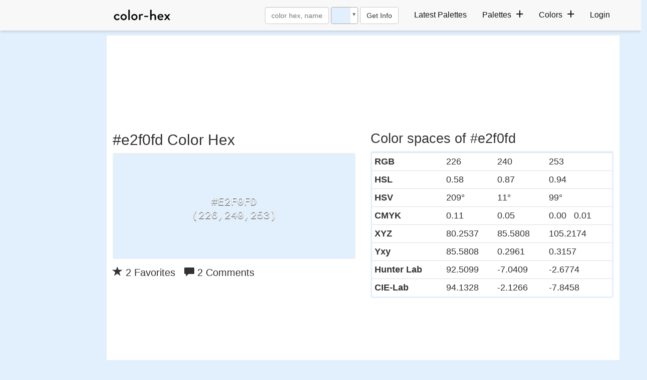

--- FILE ---
content_type: text/plain;charset=UTF-8
request_url: https://c.pub.network/v2/c
body_size: -112
content:
3776a3c0-f215-4f56-8863-870b5c47005f

--- FILE ---
content_type: text/plain;charset=UTF-8
request_url: https://c.pub.network/v2/c
body_size: -263
content:
e000fdbe-82a4-4370-8486-1a17ffe6a720